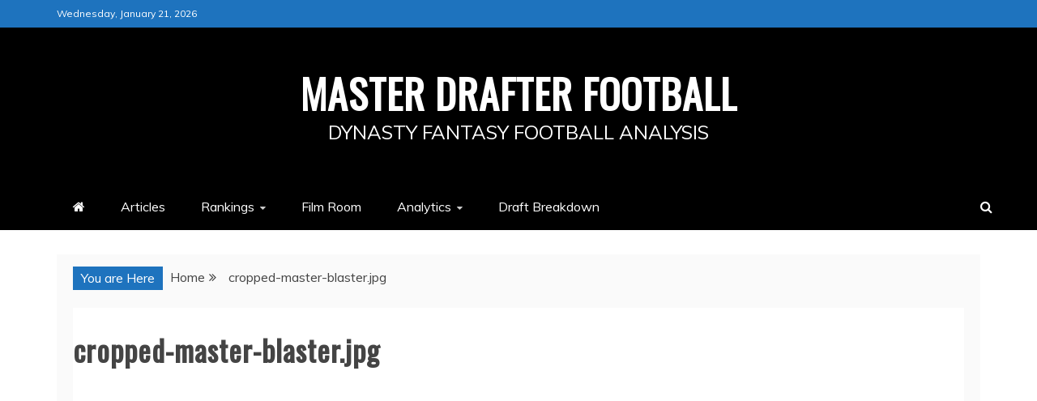

--- FILE ---
content_type: text/html; charset=utf-8
request_url: https://www.google.com/recaptcha/api2/aframe
body_size: 250
content:
<!DOCTYPE HTML><html><head><meta http-equiv="content-type" content="text/html; charset=UTF-8"></head><body><script nonce="3b-YALG0BFoYyd6N0l-mVQ">/** Anti-fraud and anti-abuse applications only. See google.com/recaptcha */ try{var clients={'sodar':'https://pagead2.googlesyndication.com/pagead/sodar?'};window.addEventListener("message",function(a){try{if(a.source===window.parent){var b=JSON.parse(a.data);var c=clients[b['id']];if(c){var d=document.createElement('img');d.src=c+b['params']+'&rc='+(localStorage.getItem("rc::a")?sessionStorage.getItem("rc::b"):"");window.document.body.appendChild(d);sessionStorage.setItem("rc::e",parseInt(sessionStorage.getItem("rc::e")||0)+1);localStorage.setItem("rc::h",'1768973410547');}}}catch(b){}});window.parent.postMessage("_grecaptcha_ready", "*");}catch(b){}</script></body></html>